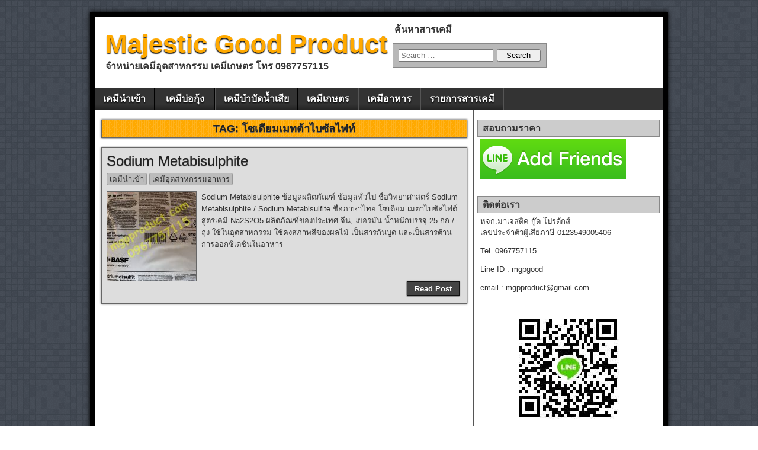

--- FILE ---
content_type: text/html; charset=UTF-8
request_url: https://www.mgpproduct.com/tag/%E0%B9%82%E0%B8%8B%E0%B9%80%E0%B8%94%E0%B8%B5%E0%B8%A2%E0%B8%A1%E0%B9%80%E0%B8%A1%E0%B8%97%E0%B8%95%E0%B9%89%E0%B8%B2%E0%B9%84%E0%B8%9A%E0%B8%8B%E0%B8%B1%E0%B8%A5%E0%B9%84%E0%B8%9F%E0%B8%97%E0%B9%8C/
body_size: 9126
content:
<!DOCTYPE html>
<html lang="en-US">
<head>
<meta charset="UTF-8" />
<title>โซเดียมเมทต้าไบซัลไฟท์ &#8211; Majestic Good Product</title>
<meta name='robots' content='max-image-preview:large' />
<meta name="viewport" content="initial-scale=1.0" />
<link rel="profile" href="http://gmpg.org/xfn/11" />
<link rel="pingback" href="https://www.mgpproduct.com/xmlrpc.php" />
<link rel="alternate" type="application/rss+xml" title="Majestic Good Product &raquo; Feed" href="https://www.mgpproduct.com/feed/" />
<link rel="alternate" type="application/rss+xml" title="Majestic Good Product &raquo; Comments Feed" href="https://www.mgpproduct.com/comments/feed/" />
<link rel="alternate" type="application/rss+xml" title="Majestic Good Product &raquo; โซเดียมเมทต้าไบซัลไฟท์ Tag Feed" href="https://www.mgpproduct.com/tag/%e0%b9%82%e0%b8%8b%e0%b9%80%e0%b8%94%e0%b8%b5%e0%b8%a2%e0%b8%a1%e0%b9%80%e0%b8%a1%e0%b8%97%e0%b8%95%e0%b9%89%e0%b8%b2%e0%b9%84%e0%b8%9a%e0%b8%8b%e0%b8%b1%e0%b8%a5%e0%b9%84%e0%b8%9f%e0%b8%97%e0%b9%8c/feed/" />
<script type="text/javascript">
window._wpemojiSettings = {"baseUrl":"https:\/\/s.w.org\/images\/core\/emoji\/14.0.0\/72x72\/","ext":".png","svgUrl":"https:\/\/s.w.org\/images\/core\/emoji\/14.0.0\/svg\/","svgExt":".svg","source":{"concatemoji":"https:\/\/www.mgpproduct.com\/wp-includes\/js\/wp-emoji-release.min.js?ver=6.2.8"}};
/*! This file is auto-generated */
!function(e,a,t){var n,r,o,i=a.createElement("canvas"),p=i.getContext&&i.getContext("2d");function s(e,t){p.clearRect(0,0,i.width,i.height),p.fillText(e,0,0);e=i.toDataURL();return p.clearRect(0,0,i.width,i.height),p.fillText(t,0,0),e===i.toDataURL()}function c(e){var t=a.createElement("script");t.src=e,t.defer=t.type="text/javascript",a.getElementsByTagName("head")[0].appendChild(t)}for(o=Array("flag","emoji"),t.supports={everything:!0,everythingExceptFlag:!0},r=0;r<o.length;r++)t.supports[o[r]]=function(e){if(p&&p.fillText)switch(p.textBaseline="top",p.font="600 32px Arial",e){case"flag":return s("\ud83c\udff3\ufe0f\u200d\u26a7\ufe0f","\ud83c\udff3\ufe0f\u200b\u26a7\ufe0f")?!1:!s("\ud83c\uddfa\ud83c\uddf3","\ud83c\uddfa\u200b\ud83c\uddf3")&&!s("\ud83c\udff4\udb40\udc67\udb40\udc62\udb40\udc65\udb40\udc6e\udb40\udc67\udb40\udc7f","\ud83c\udff4\u200b\udb40\udc67\u200b\udb40\udc62\u200b\udb40\udc65\u200b\udb40\udc6e\u200b\udb40\udc67\u200b\udb40\udc7f");case"emoji":return!s("\ud83e\udef1\ud83c\udffb\u200d\ud83e\udef2\ud83c\udfff","\ud83e\udef1\ud83c\udffb\u200b\ud83e\udef2\ud83c\udfff")}return!1}(o[r]),t.supports.everything=t.supports.everything&&t.supports[o[r]],"flag"!==o[r]&&(t.supports.everythingExceptFlag=t.supports.everythingExceptFlag&&t.supports[o[r]]);t.supports.everythingExceptFlag=t.supports.everythingExceptFlag&&!t.supports.flag,t.DOMReady=!1,t.readyCallback=function(){t.DOMReady=!0},t.supports.everything||(n=function(){t.readyCallback()},a.addEventListener?(a.addEventListener("DOMContentLoaded",n,!1),e.addEventListener("load",n,!1)):(e.attachEvent("onload",n),a.attachEvent("onreadystatechange",function(){"complete"===a.readyState&&t.readyCallback()})),(e=t.source||{}).concatemoji?c(e.concatemoji):e.wpemoji&&e.twemoji&&(c(e.twemoji),c(e.wpemoji)))}(window,document,window._wpemojiSettings);
</script>
<style type="text/css">
img.wp-smiley,
img.emoji {
	display: inline !important;
	border: none !important;
	box-shadow: none !important;
	height: 1em !important;
	width: 1em !important;
	margin: 0 0.07em !important;
	vertical-align: -0.1em !important;
	background: none !important;
	padding: 0 !important;
}
</style>
	<link rel='stylesheet' id='wp-block-library-css' href='https://www.mgpproduct.com/wp-includes/css/dist/block-library/style.min.css?ver=6.2.8' type='text/css' media='all' />
<link rel='stylesheet' id='classic-theme-styles-css' href='https://www.mgpproduct.com/wp-includes/css/classic-themes.min.css?ver=6.2.8' type='text/css' media='all' />
<style id='global-styles-inline-css' type='text/css'>
body{--wp--preset--color--black: #000000;--wp--preset--color--cyan-bluish-gray: #abb8c3;--wp--preset--color--white: #ffffff;--wp--preset--color--pale-pink: #f78da7;--wp--preset--color--vivid-red: #cf2e2e;--wp--preset--color--luminous-vivid-orange: #ff6900;--wp--preset--color--luminous-vivid-amber: #fcb900;--wp--preset--color--light-green-cyan: #7bdcb5;--wp--preset--color--vivid-green-cyan: #00d084;--wp--preset--color--pale-cyan-blue: #8ed1fc;--wp--preset--color--vivid-cyan-blue: #0693e3;--wp--preset--color--vivid-purple: #9b51e0;--wp--preset--gradient--vivid-cyan-blue-to-vivid-purple: linear-gradient(135deg,rgba(6,147,227,1) 0%,rgb(155,81,224) 100%);--wp--preset--gradient--light-green-cyan-to-vivid-green-cyan: linear-gradient(135deg,rgb(122,220,180) 0%,rgb(0,208,130) 100%);--wp--preset--gradient--luminous-vivid-amber-to-luminous-vivid-orange: linear-gradient(135deg,rgba(252,185,0,1) 0%,rgba(255,105,0,1) 100%);--wp--preset--gradient--luminous-vivid-orange-to-vivid-red: linear-gradient(135deg,rgba(255,105,0,1) 0%,rgb(207,46,46) 100%);--wp--preset--gradient--very-light-gray-to-cyan-bluish-gray: linear-gradient(135deg,rgb(238,238,238) 0%,rgb(169,184,195) 100%);--wp--preset--gradient--cool-to-warm-spectrum: linear-gradient(135deg,rgb(74,234,220) 0%,rgb(151,120,209) 20%,rgb(207,42,186) 40%,rgb(238,44,130) 60%,rgb(251,105,98) 80%,rgb(254,248,76) 100%);--wp--preset--gradient--blush-light-purple: linear-gradient(135deg,rgb(255,206,236) 0%,rgb(152,150,240) 100%);--wp--preset--gradient--blush-bordeaux: linear-gradient(135deg,rgb(254,205,165) 0%,rgb(254,45,45) 50%,rgb(107,0,62) 100%);--wp--preset--gradient--luminous-dusk: linear-gradient(135deg,rgb(255,203,112) 0%,rgb(199,81,192) 50%,rgb(65,88,208) 100%);--wp--preset--gradient--pale-ocean: linear-gradient(135deg,rgb(255,245,203) 0%,rgb(182,227,212) 50%,rgb(51,167,181) 100%);--wp--preset--gradient--electric-grass: linear-gradient(135deg,rgb(202,248,128) 0%,rgb(113,206,126) 100%);--wp--preset--gradient--midnight: linear-gradient(135deg,rgb(2,3,129) 0%,rgb(40,116,252) 100%);--wp--preset--duotone--dark-grayscale: url('#wp-duotone-dark-grayscale');--wp--preset--duotone--grayscale: url('#wp-duotone-grayscale');--wp--preset--duotone--purple-yellow: url('#wp-duotone-purple-yellow');--wp--preset--duotone--blue-red: url('#wp-duotone-blue-red');--wp--preset--duotone--midnight: url('#wp-duotone-midnight');--wp--preset--duotone--magenta-yellow: url('#wp-duotone-magenta-yellow');--wp--preset--duotone--purple-green: url('#wp-duotone-purple-green');--wp--preset--duotone--blue-orange: url('#wp-duotone-blue-orange');--wp--preset--font-size--small: 13px;--wp--preset--font-size--medium: 20px;--wp--preset--font-size--large: 36px;--wp--preset--font-size--x-large: 42px;--wp--preset--spacing--20: 0.44rem;--wp--preset--spacing--30: 0.67rem;--wp--preset--spacing--40: 1rem;--wp--preset--spacing--50: 1.5rem;--wp--preset--spacing--60: 2.25rem;--wp--preset--spacing--70: 3.38rem;--wp--preset--spacing--80: 5.06rem;--wp--preset--shadow--natural: 6px 6px 9px rgba(0, 0, 0, 0.2);--wp--preset--shadow--deep: 12px 12px 50px rgba(0, 0, 0, 0.4);--wp--preset--shadow--sharp: 6px 6px 0px rgba(0, 0, 0, 0.2);--wp--preset--shadow--outlined: 6px 6px 0px -3px rgba(255, 255, 255, 1), 6px 6px rgba(0, 0, 0, 1);--wp--preset--shadow--crisp: 6px 6px 0px rgba(0, 0, 0, 1);}:where(.is-layout-flex){gap: 0.5em;}body .is-layout-flow > .alignleft{float: left;margin-inline-start: 0;margin-inline-end: 2em;}body .is-layout-flow > .alignright{float: right;margin-inline-start: 2em;margin-inline-end: 0;}body .is-layout-flow > .aligncenter{margin-left: auto !important;margin-right: auto !important;}body .is-layout-constrained > .alignleft{float: left;margin-inline-start: 0;margin-inline-end: 2em;}body .is-layout-constrained > .alignright{float: right;margin-inline-start: 2em;margin-inline-end: 0;}body .is-layout-constrained > .aligncenter{margin-left: auto !important;margin-right: auto !important;}body .is-layout-constrained > :where(:not(.alignleft):not(.alignright):not(.alignfull)){max-width: var(--wp--style--global--content-size);margin-left: auto !important;margin-right: auto !important;}body .is-layout-constrained > .alignwide{max-width: var(--wp--style--global--wide-size);}body .is-layout-flex{display: flex;}body .is-layout-flex{flex-wrap: wrap;align-items: center;}body .is-layout-flex > *{margin: 0;}:where(.wp-block-columns.is-layout-flex){gap: 2em;}.has-black-color{color: var(--wp--preset--color--black) !important;}.has-cyan-bluish-gray-color{color: var(--wp--preset--color--cyan-bluish-gray) !important;}.has-white-color{color: var(--wp--preset--color--white) !important;}.has-pale-pink-color{color: var(--wp--preset--color--pale-pink) !important;}.has-vivid-red-color{color: var(--wp--preset--color--vivid-red) !important;}.has-luminous-vivid-orange-color{color: var(--wp--preset--color--luminous-vivid-orange) !important;}.has-luminous-vivid-amber-color{color: var(--wp--preset--color--luminous-vivid-amber) !important;}.has-light-green-cyan-color{color: var(--wp--preset--color--light-green-cyan) !important;}.has-vivid-green-cyan-color{color: var(--wp--preset--color--vivid-green-cyan) !important;}.has-pale-cyan-blue-color{color: var(--wp--preset--color--pale-cyan-blue) !important;}.has-vivid-cyan-blue-color{color: var(--wp--preset--color--vivid-cyan-blue) !important;}.has-vivid-purple-color{color: var(--wp--preset--color--vivid-purple) !important;}.has-black-background-color{background-color: var(--wp--preset--color--black) !important;}.has-cyan-bluish-gray-background-color{background-color: var(--wp--preset--color--cyan-bluish-gray) !important;}.has-white-background-color{background-color: var(--wp--preset--color--white) !important;}.has-pale-pink-background-color{background-color: var(--wp--preset--color--pale-pink) !important;}.has-vivid-red-background-color{background-color: var(--wp--preset--color--vivid-red) !important;}.has-luminous-vivid-orange-background-color{background-color: var(--wp--preset--color--luminous-vivid-orange) !important;}.has-luminous-vivid-amber-background-color{background-color: var(--wp--preset--color--luminous-vivid-amber) !important;}.has-light-green-cyan-background-color{background-color: var(--wp--preset--color--light-green-cyan) !important;}.has-vivid-green-cyan-background-color{background-color: var(--wp--preset--color--vivid-green-cyan) !important;}.has-pale-cyan-blue-background-color{background-color: var(--wp--preset--color--pale-cyan-blue) !important;}.has-vivid-cyan-blue-background-color{background-color: var(--wp--preset--color--vivid-cyan-blue) !important;}.has-vivid-purple-background-color{background-color: var(--wp--preset--color--vivid-purple) !important;}.has-black-border-color{border-color: var(--wp--preset--color--black) !important;}.has-cyan-bluish-gray-border-color{border-color: var(--wp--preset--color--cyan-bluish-gray) !important;}.has-white-border-color{border-color: var(--wp--preset--color--white) !important;}.has-pale-pink-border-color{border-color: var(--wp--preset--color--pale-pink) !important;}.has-vivid-red-border-color{border-color: var(--wp--preset--color--vivid-red) !important;}.has-luminous-vivid-orange-border-color{border-color: var(--wp--preset--color--luminous-vivid-orange) !important;}.has-luminous-vivid-amber-border-color{border-color: var(--wp--preset--color--luminous-vivid-amber) !important;}.has-light-green-cyan-border-color{border-color: var(--wp--preset--color--light-green-cyan) !important;}.has-vivid-green-cyan-border-color{border-color: var(--wp--preset--color--vivid-green-cyan) !important;}.has-pale-cyan-blue-border-color{border-color: var(--wp--preset--color--pale-cyan-blue) !important;}.has-vivid-cyan-blue-border-color{border-color: var(--wp--preset--color--vivid-cyan-blue) !important;}.has-vivid-purple-border-color{border-color: var(--wp--preset--color--vivid-purple) !important;}.has-vivid-cyan-blue-to-vivid-purple-gradient-background{background: var(--wp--preset--gradient--vivid-cyan-blue-to-vivid-purple) !important;}.has-light-green-cyan-to-vivid-green-cyan-gradient-background{background: var(--wp--preset--gradient--light-green-cyan-to-vivid-green-cyan) !important;}.has-luminous-vivid-amber-to-luminous-vivid-orange-gradient-background{background: var(--wp--preset--gradient--luminous-vivid-amber-to-luminous-vivid-orange) !important;}.has-luminous-vivid-orange-to-vivid-red-gradient-background{background: var(--wp--preset--gradient--luminous-vivid-orange-to-vivid-red) !important;}.has-very-light-gray-to-cyan-bluish-gray-gradient-background{background: var(--wp--preset--gradient--very-light-gray-to-cyan-bluish-gray) !important;}.has-cool-to-warm-spectrum-gradient-background{background: var(--wp--preset--gradient--cool-to-warm-spectrum) !important;}.has-blush-light-purple-gradient-background{background: var(--wp--preset--gradient--blush-light-purple) !important;}.has-blush-bordeaux-gradient-background{background: var(--wp--preset--gradient--blush-bordeaux) !important;}.has-luminous-dusk-gradient-background{background: var(--wp--preset--gradient--luminous-dusk) !important;}.has-pale-ocean-gradient-background{background: var(--wp--preset--gradient--pale-ocean) !important;}.has-electric-grass-gradient-background{background: var(--wp--preset--gradient--electric-grass) !important;}.has-midnight-gradient-background{background: var(--wp--preset--gradient--midnight) !important;}.has-small-font-size{font-size: var(--wp--preset--font-size--small) !important;}.has-medium-font-size{font-size: var(--wp--preset--font-size--medium) !important;}.has-large-font-size{font-size: var(--wp--preset--font-size--large) !important;}.has-x-large-font-size{font-size: var(--wp--preset--font-size--x-large) !important;}
.wp-block-navigation a:where(:not(.wp-element-button)){color: inherit;}
:where(.wp-block-columns.is-layout-flex){gap: 2em;}
.wp-block-pullquote{font-size: 1.5em;line-height: 1.6;}
</style>
<link rel='stylesheet' id='asteroid-main-css' href='https://www.mgpproduct.com/wp-content/themes/asteroid/style.css?ver=1.2.9' type='text/css' media='all' />
<link rel='stylesheet' id='asteroid-responsive-css' href='https://www.mgpproduct.com/wp-content/themes/asteroid/responsive.css?ver=1.2.9' type='text/css' media='all' />
<script type='text/javascript' src='https://www.mgpproduct.com/wp-includes/js/jquery/jquery.min.js?ver=3.6.4' id='jquery-core-js'></script>
<script type='text/javascript' src='https://www.mgpproduct.com/wp-includes/js/jquery/jquery-migrate.min.js?ver=3.4.0' id='jquery-migrate-js'></script>
<link rel="https://api.w.org/" href="https://www.mgpproduct.com/wp-json/" /><link rel="alternate" type="application/json" href="https://www.mgpproduct.com/wp-json/wp/v2/tags/196" /><link rel="EditURI" type="application/rsd+xml" title="RSD" href="https://www.mgpproduct.com/xmlrpc.php?rsd" />
<link rel="wlwmanifest" type="application/wlwmanifest+xml" href="https://www.mgpproduct.com/wp-includes/wlwmanifest.xml" />
<meta name="generator" content="WordPress 6.2.8" />
<!-- Asteroid Head -->
<meta property="Asteroid Theme" content="1.2.9" />

<!-- Asteroid Head End -->

<style type="text/css" media="screen">
	#container {width: 976px;}
	#header {
		min-height: 120px;
		background-color: #FFFFFF;
	}
	#content {
		width: 640px;
		max-width: 640px;
		background-color: #FFFFFF;
	}
	#sidebar {
		width: 320px;
		max-width: 320px;
		background-color: #FFFFFF;
	}
</style>

<style type="text/css" id="custom-background-css">
body.custom-background { background-image: url("https://www.mgpproduct.com/wp-content/themes/asteroid/images/bg-grey.png"); background-position: left top; background-size: auto; background-repeat: repeat; background-attachment: scroll; }
</style>
	<link rel="icon" href="https://www.mgpproduct.com/wp-content/uploads/2018/08/cropped-lab-scientist-icon-32x32.png" sizes="32x32" />
<link rel="icon" href="https://www.mgpproduct.com/wp-content/uploads/2018/08/cropped-lab-scientist-icon-192x192.png" sizes="192x192" />
<link rel="apple-touch-icon" href="https://www.mgpproduct.com/wp-content/uploads/2018/08/cropped-lab-scientist-icon-180x180.png" />
<meta name="msapplication-TileImage" content="https://www.mgpproduct.com/wp-content/uploads/2018/08/cropped-lab-scientist-icon-270x270.png" />
		<style type="text/css" id="wp-custom-css">
			.comment-metadata {
display:none
}
.widget_tag_cloud{
display:none
}
#theme-link{
	display:none
}		</style>
		</head>

<body class="archive tag tag-196 custom-background">

	<svg xmlns="http://www.w3.org/2000/svg" viewBox="0 0 0 0" width="0" height="0" focusable="false" role="none" style="visibility: hidden; position: absolute; left: -9999px; overflow: hidden;" ><defs><filter id="wp-duotone-dark-grayscale"><feColorMatrix color-interpolation-filters="sRGB" type="matrix" values=" .299 .587 .114 0 0 .299 .587 .114 0 0 .299 .587 .114 0 0 .299 .587 .114 0 0 " /><feComponentTransfer color-interpolation-filters="sRGB" ><feFuncR type="table" tableValues="0 0.49803921568627" /><feFuncG type="table" tableValues="0 0.49803921568627" /><feFuncB type="table" tableValues="0 0.49803921568627" /><feFuncA type="table" tableValues="1 1" /></feComponentTransfer><feComposite in2="SourceGraphic" operator="in" /></filter></defs></svg><svg xmlns="http://www.w3.org/2000/svg" viewBox="0 0 0 0" width="0" height="0" focusable="false" role="none" style="visibility: hidden; position: absolute; left: -9999px; overflow: hidden;" ><defs><filter id="wp-duotone-grayscale"><feColorMatrix color-interpolation-filters="sRGB" type="matrix" values=" .299 .587 .114 0 0 .299 .587 .114 0 0 .299 .587 .114 0 0 .299 .587 .114 0 0 " /><feComponentTransfer color-interpolation-filters="sRGB" ><feFuncR type="table" tableValues="0 1" /><feFuncG type="table" tableValues="0 1" /><feFuncB type="table" tableValues="0 1" /><feFuncA type="table" tableValues="1 1" /></feComponentTransfer><feComposite in2="SourceGraphic" operator="in" /></filter></defs></svg><svg xmlns="http://www.w3.org/2000/svg" viewBox="0 0 0 0" width="0" height="0" focusable="false" role="none" style="visibility: hidden; position: absolute; left: -9999px; overflow: hidden;" ><defs><filter id="wp-duotone-purple-yellow"><feColorMatrix color-interpolation-filters="sRGB" type="matrix" values=" .299 .587 .114 0 0 .299 .587 .114 0 0 .299 .587 .114 0 0 .299 .587 .114 0 0 " /><feComponentTransfer color-interpolation-filters="sRGB" ><feFuncR type="table" tableValues="0.54901960784314 0.98823529411765" /><feFuncG type="table" tableValues="0 1" /><feFuncB type="table" tableValues="0.71764705882353 0.25490196078431" /><feFuncA type="table" tableValues="1 1" /></feComponentTransfer><feComposite in2="SourceGraphic" operator="in" /></filter></defs></svg><svg xmlns="http://www.w3.org/2000/svg" viewBox="0 0 0 0" width="0" height="0" focusable="false" role="none" style="visibility: hidden; position: absolute; left: -9999px; overflow: hidden;" ><defs><filter id="wp-duotone-blue-red"><feColorMatrix color-interpolation-filters="sRGB" type="matrix" values=" .299 .587 .114 0 0 .299 .587 .114 0 0 .299 .587 .114 0 0 .299 .587 .114 0 0 " /><feComponentTransfer color-interpolation-filters="sRGB" ><feFuncR type="table" tableValues="0 1" /><feFuncG type="table" tableValues="0 0.27843137254902" /><feFuncB type="table" tableValues="0.5921568627451 0.27843137254902" /><feFuncA type="table" tableValues="1 1" /></feComponentTransfer><feComposite in2="SourceGraphic" operator="in" /></filter></defs></svg><svg xmlns="http://www.w3.org/2000/svg" viewBox="0 0 0 0" width="0" height="0" focusable="false" role="none" style="visibility: hidden; position: absolute; left: -9999px; overflow: hidden;" ><defs><filter id="wp-duotone-midnight"><feColorMatrix color-interpolation-filters="sRGB" type="matrix" values=" .299 .587 .114 0 0 .299 .587 .114 0 0 .299 .587 .114 0 0 .299 .587 .114 0 0 " /><feComponentTransfer color-interpolation-filters="sRGB" ><feFuncR type="table" tableValues="0 0" /><feFuncG type="table" tableValues="0 0.64705882352941" /><feFuncB type="table" tableValues="0 1" /><feFuncA type="table" tableValues="1 1" /></feComponentTransfer><feComposite in2="SourceGraphic" operator="in" /></filter></defs></svg><svg xmlns="http://www.w3.org/2000/svg" viewBox="0 0 0 0" width="0" height="0" focusable="false" role="none" style="visibility: hidden; position: absolute; left: -9999px; overflow: hidden;" ><defs><filter id="wp-duotone-magenta-yellow"><feColorMatrix color-interpolation-filters="sRGB" type="matrix" values=" .299 .587 .114 0 0 .299 .587 .114 0 0 .299 .587 .114 0 0 .299 .587 .114 0 0 " /><feComponentTransfer color-interpolation-filters="sRGB" ><feFuncR type="table" tableValues="0.78039215686275 1" /><feFuncG type="table" tableValues="0 0.94901960784314" /><feFuncB type="table" tableValues="0.35294117647059 0.47058823529412" /><feFuncA type="table" tableValues="1 1" /></feComponentTransfer><feComposite in2="SourceGraphic" operator="in" /></filter></defs></svg><svg xmlns="http://www.w3.org/2000/svg" viewBox="0 0 0 0" width="0" height="0" focusable="false" role="none" style="visibility: hidden; position: absolute; left: -9999px; overflow: hidden;" ><defs><filter id="wp-duotone-purple-green"><feColorMatrix color-interpolation-filters="sRGB" type="matrix" values=" .299 .587 .114 0 0 .299 .587 .114 0 0 .299 .587 .114 0 0 .299 .587 .114 0 0 " /><feComponentTransfer color-interpolation-filters="sRGB" ><feFuncR type="table" tableValues="0.65098039215686 0.40392156862745" /><feFuncG type="table" tableValues="0 1" /><feFuncB type="table" tableValues="0.44705882352941 0.4" /><feFuncA type="table" tableValues="1 1" /></feComponentTransfer><feComposite in2="SourceGraphic" operator="in" /></filter></defs></svg><svg xmlns="http://www.w3.org/2000/svg" viewBox="0 0 0 0" width="0" height="0" focusable="false" role="none" style="visibility: hidden; position: absolute; left: -9999px; overflow: hidden;" ><defs><filter id="wp-duotone-blue-orange"><feColorMatrix color-interpolation-filters="sRGB" type="matrix" values=" .299 .587 .114 0 0 .299 .587 .114 0 0 .299 .587 .114 0 0 .299 .587 .114 0 0 " /><feComponentTransfer color-interpolation-filters="sRGB" ><feFuncR type="table" tableValues="0.098039215686275 1" /><feFuncG type="table" tableValues="0 0.66274509803922" /><feFuncB type="table" tableValues="0.84705882352941 0.41960784313725" /><feFuncA type="table" tableValues="1 1" /></feComponentTransfer><feComposite in2="SourceGraphic" operator="in" /></filter></defs></svg>
	
	
<div id="container" class="cf" itemscope itemtype="http://schema.org/WebPage">

	
	<div id="header" class="cf" itemscope itemtype="http://schema.org/WPHeader" role="banner">

		
		<div id="header-info-wrap" class="cf">

			
				<div id="header-text" class="cf">
										<h1 id="site-title"><a href="https://www.mgpproduct.com/">Majestic Good Product</a></h1>					<span id="site-description">จำหน่ายเคมีอุตสาหกรรม เคมีเกษตร โทร 0967757115</span>
				</div>

			
		</div>

		
			<aside id="widgets-wrap-header" class="cf">
				<section id="search-4" class="widget-header asteroid-widget widget_search"><h2 class="widget-title">ค้นหาสารเคมี</h2><form role="search" method="get" class="search-form" action="https://www.mgpproduct.com/">
				<label>
					<span class="screen-reader-text">Search for:</span>
					<input type="search" class="search-field" placeholder="Search &hellip;" value="" name="s" />
				</label>
				<input type="submit" class="search-submit" value="Search" />
			</form></section>			</aside>

		
		
	</div>

	
	<nav id="nav" class="cf drop" itemscope itemtype="http://schema.org/SiteNavigationElement" role="navigation">
		
					<button class="drop-toggle">&#9776;</button>
		
		<ul id="menu-main" class="menu"><li id="menu-item-154" class="menu-item menu-item-type-taxonomy menu-item-object-category menu-item-154"><a href="https://www.mgpproduct.com/category/%e0%b9%80%e0%b8%84%e0%b8%a1%e0%b8%b5%e0%b8%99%e0%b8%b3%e0%b9%80%e0%b8%82%e0%b9%89%e0%b8%b2/">เคมีนำเข้า</a></li>
<li id="menu-item-155" class="menu-item menu-item-type-taxonomy menu-item-object-category menu-item-155"><a href="https://www.mgpproduct.com/category/%e0%b9%80%e0%b8%84%e0%b8%a1%e0%b8%b5%e0%b8%9a%e0%b9%88%e0%b8%ad%e0%b8%81%e0%b8%b8%e0%b9%89%e0%b8%87/">เคมีบ่อกุ้ง</a></li>
<li id="menu-item-156" class="menu-item menu-item-type-taxonomy menu-item-object-category menu-item-156"><a href="https://www.mgpproduct.com/category/%e0%b9%80%e0%b8%84%e0%b8%a1%e0%b8%b5%e0%b8%9a%e0%b8%b3%e0%b8%9a%e0%b8%b1%e0%b8%94%e0%b8%99%e0%b9%89%e0%b8%b3%e0%b9%80%e0%b8%aa%e0%b8%b5%e0%b8%a2/">เคมีบำบัดน้ำเสีย</a></li>
<li id="menu-item-157" class="menu-item menu-item-type-taxonomy menu-item-object-category menu-item-157"><a href="https://www.mgpproduct.com/category/%e0%b9%80%e0%b8%84%e0%b8%a1%e0%b8%b5%e0%b9%80%e0%b8%81%e0%b8%a9%e0%b8%95%e0%b8%a3/">เคมีเกษตร</a></li>
<li id="menu-item-753" class="menu-item menu-item-type-taxonomy menu-item-object-category menu-item-753"><a href="https://www.mgpproduct.com/category/foodgrade/">เคมีอาหาร</a></li>
<li id="menu-item-337" class="menu-item menu-item-type-post_type menu-item-object-page menu-item-337"><a href="https://www.mgpproduct.com/productlist/">รายการสารเคมี</a></li>
</ul>
			</nav>

	
<div id="main" class="cf">

	
<div id="content" class="cf"  role="main">
	
	<!-- Widgets: Before Content -->
	
			<div class="archive-info">
			<h4 class="archive-title">Tag: <span>โซเดียมเมทต้าไบซัลไฟท์</span></h4>		</div>
	
	<!-- Start the Loop -->
	
								<article id="post-515" class="blog-view post-515 post type-post status-publish format-standard has-post-thumbnail hentry category-2 category-194 tag-na2s2o5 tag-sodium-metabisulfite tag-sodium-metabisulphite tag-190 tag-191 tag-189 tag-186 tag-195 tag-187 tag-193 tag-192 tag-196">

<div class="entry-header">
	<h2 class="entry-title" itemprop="headline" ><a href="https://www.mgpproduct.com/sodium-metasulphite/">Sodium Metabisulphite</a></h2>
</div>


<div class="entry-meta-top cf">
	
	<span class="entry-categories"><a href="https://www.mgpproduct.com/category/%e0%b9%80%e0%b8%84%e0%b8%a1%e0%b8%b5%e0%b8%99%e0%b8%b3%e0%b9%80%e0%b8%82%e0%b9%89%e0%b8%b2/" rel="category tag">เคมีนำเข้า</a> <a href="https://www.mgpproduct.com/category/%e0%b9%80%e0%b8%84%e0%b8%a1%e0%b8%b5%e0%b8%ad%e0%b8%b8%e0%b8%95%e0%b8%aa%e0%b8%b2%e0%b8%ab%e0%b8%81%e0%b8%a3%e0%b8%a3%e0%b8%a1%e0%b8%ad%e0%b8%b2%e0%b8%ab%e0%b8%b2%e0%b8%a3/" rel="category tag">เคมีอุตสาหกรรมอาหาร</a></span>
</div>

<div class="entry-content cf" itemprop="text" >

	
									<a class="entry-thumbnail" href="https://www.mgpproduct.com/sodium-metasulphite/">
					<img width="150" height="150" src="https://www.mgpproduct.com/wp-content/uploads/2019/12/Sodium-Metabisulphite-เยอรมัน-150x150.jpg" class="attachment-thumbnail size-thumbnail wp-post-image" alt="รูปถุง Sodium Metabisulphite-เยอรมัน" decoding="async" />				</a>
					
		<div class="entry-excerpt"><p>Sodium Metabisulphite ข้อมูลผลิตภัณฑ์ ข้อมูลทั่วไป ชื่อวิทยาศาสตร์ Sodium Metabisulphite / Sodium Metabisulfite ชื่อภาษาไทย โซเดียม เมตาไบซัลไฟต์ สูตรเคมี Na2S2O5 ผลิตภัณฑ์ของประเทศ จีน, เยอรมัน น้ำหนักบรรจุ 25 กก./ถุง ใช้ในอุตสาหกรรม ใช้คงสภาพสีของผลไม้ เป็นสารกันบูด และเป็นสารต้านการออกซิเดชันในอาหาร</p>
</div>

	
	
</div>

<footer class="entry-footer cf">
			<a href="https://www.mgpproduct.com/sodium-metasulphite/" class="continue-reading cf">
						Read Post		</a>

		<!-- Widgets: Below Excerpts -->
		
	
	</footer>

</article>			
	
	
	<!-- Bottom Post Navigation -->
	
		<div id="bottom-navi" class="cf">
							<div class="link-prev"></div>
				<div class="link-next"></div>
					</div>

	</div>

<div id="sidebar" class="cf" itemscope itemtype="http://schema.org/WPSideBar" role="complementary">
		<aside id="widgets-wrap-sidebar">

					<section id="media_image-2" class="widget-sidebar asteroid-widget widget_media_image"><h2 class="widget-title">สอบถามราคา</h2><a href="https://line.me/ti/p/TEIhk1n8Sk"><img width="246" height="67" src="https://www.mgpproduct.com/wp-content/uploads/2021/01/lineaddfriend.png" class="image wp-image-746  attachment-full size-full" alt="" decoding="async" loading="lazy" style="max-width: 100%; height: auto;" /></a></section><section id="text-2" class="widget-sidebar asteroid-widget widget_text"><h2 class="widget-title">ติดต่อเรา</h2>			<div class="textwidget"><p>หจก.มาเจสติค กู๊ด โปรดักส์<br />
เลขประจำตัวผู้เสียภาษี 0123549005406</p>
<p>Tel. 0967757115</p>
<p>Line ID : mgpgood</p>
<p>email : mgpproduct@gmail.com</p>
<p><a href="http://www.mgpproduct.com/line%e0%b9%80%e0%b8%84%e0%b8%a1%e0%b8%b5/" rel="attachment wp-att-182"><img decoding="async" loading="lazy" class="size-full wp-image-182 aligncenter" src="http://www.mgpproduct.com/wp-content/uploads/2018/08/lineเคมี.jpg" alt="line mgpgood" width="230" height="230" srcset="https://www.mgpproduct.com/wp-content/uploads/2018/08/lineเคมี.jpg 230w, https://www.mgpproduct.com/wp-content/uploads/2018/08/lineเคมี-150x150.jpg 150w" sizes="(max-width: 230px) 100vw, 230px" /></a></p>
</div>
		</section>
		<section id="recent-posts-2" class="widget-sidebar asteroid-widget widget_recent_entries">
		<h2 class="widget-title">เคมีแนะนำ</h2>
		<ul>
											<li>
					<a href="https://www.mgpproduct.com/phosphoric-acid-85-food-grade/">Phosphoric Acid 85% (Food Grade)</a>
									</li>
											<li>
					<a href="https://www.mgpproduct.com/soda-ash-light-%e0%b9%80%e0%b8%a2%e0%b8%ad%e0%b8%a3%e0%b8%a1%e0%b8%b1%e0%b8%99%e0%b8%99%e0%b8%b5/">Soda Ash Light (เยอรมันนี)</a>
									</li>
											<li>
					<a href="https://www.mgpproduct.com/activated-carbon/">Activated Carbon</a>
									</li>
											<li>
					<a href="https://www.mgpproduct.com/calcium-nitrate-%e0%b8%88%e0%b8%b5%e0%b8%99/">Calcium Nitrate (จีน)</a>
									</li>
											<li>
					<a href="https://www.mgpproduct.com/edta-4na-basf-food-grade/">EDTA 4Na Basf (food grade)</a>
									</li>
					</ul>

		</section><section id="categories-2" class="widget-sidebar asteroid-widget widget_categories"><h2 class="widget-title">ประเภทสินค้า</h2>
			<ul>
					<li class="cat-item cat-item-2"><a href="https://www.mgpproduct.com/category/%e0%b9%80%e0%b8%84%e0%b8%a1%e0%b8%b5%e0%b8%99%e0%b8%b3%e0%b9%80%e0%b8%82%e0%b9%89%e0%b8%b2/">เคมีนำเข้า</a>
</li>
	<li class="cat-item cat-item-7"><a href="https://www.mgpproduct.com/category/%e0%b9%80%e0%b8%84%e0%b8%a1%e0%b8%b5%e0%b8%9a%e0%b9%88%e0%b8%ad%e0%b8%81%e0%b8%b8%e0%b9%89%e0%b8%87/">เคมีบ่อกุ้ง</a>
</li>
	<li class="cat-item cat-item-23"><a href="https://www.mgpproduct.com/category/%e0%b9%80%e0%b8%84%e0%b8%a1%e0%b8%b5%e0%b8%9a%e0%b8%b3%e0%b8%9a%e0%b8%b1%e0%b8%94%e0%b8%99%e0%b9%89%e0%b8%b3%e0%b9%80%e0%b8%aa%e0%b8%b5%e0%b8%a2/">เคมีบำบัดน้ำเสีย</a>
</li>
	<li class="cat-item cat-item-284"><a href="https://www.mgpproduct.com/category/foodgrade/">เคมีอาหาร</a>
</li>
	<li class="cat-item cat-item-194"><a href="https://www.mgpproduct.com/category/%e0%b9%80%e0%b8%84%e0%b8%a1%e0%b8%b5%e0%b8%ad%e0%b8%b8%e0%b8%95%e0%b8%aa%e0%b8%b2%e0%b8%ab%e0%b8%81%e0%b8%a3%e0%b8%a3%e0%b8%a1%e0%b8%ad%e0%b8%b2%e0%b8%ab%e0%b8%b2%e0%b8%a3/">เคมีอุตสาหกรรมอาหาร</a>
</li>
	<li class="cat-item cat-item-21"><a href="https://www.mgpproduct.com/category/%e0%b9%80%e0%b8%84%e0%b8%a1%e0%b8%b5%e0%b9%80%e0%b8%81%e0%b8%a9%e0%b8%95%e0%b8%a3/">เคมีเกษตร</a>
</li>
	<li class="cat-item cat-item-69"><a href="https://www.mgpproduct.com/category/%e0%b9%80%e0%b8%84%e0%b8%a1%e0%b8%b5%e0%b9%83%e0%b8%99%e0%b8%9b%e0%b8%a3%e0%b8%b0%e0%b9%80%e0%b8%97%e0%b8%a8/">เคมีในประเทศ</a>
</li>
			</ul>

			</section><section id="tag_cloud-2" class="widget-sidebar asteroid-widget widget_tag_cloud"><h2 class="widget-title">เคมีราคาถูก</h2><div class="tagcloud"><a href="https://www.mgpproduct.com/tag/baking-soda/" class="tag-cloud-link tag-link-223 tag-link-position-1" style="font-size: 8pt;" aria-label="baking soda (2 items)">baking soda<span class="tag-link-count"> (2)</span></a>
<a href="https://www.mgpproduct.com/tag/sodium-acetate-trihydrate/" class="tag-cloud-link tag-link-176 tag-link-position-2" style="font-size: 8pt;" aria-label="Sodium Acetate Trihydrate (2 items)">Sodium Acetate Trihydrate<span class="tag-link-count"> (2)</span></a>
<a href="https://www.mgpproduct.com/tag/sodium-bicarbonate/" class="tag-cloud-link tag-link-105 tag-link-position-3" style="font-size: 8pt;" aria-label="Sodium Bicarbonate (2 items)">Sodium Bicarbonate<span class="tag-link-count"> (2)</span></a>
<a href="https://www.mgpproduct.com/tag/sodium-carbonate-peroxide/" class="tag-cloud-link tag-link-199 tag-link-position-4" style="font-size: 8pt;" aria-label="Sodium Carbonate Peroxide (2 items)">Sodium Carbonate Peroxide<span class="tag-link-count"> (2)</span></a>
<a href="https://www.mgpproduct.com/tag/sodium-carbonate-peroxyhydrate/" class="tag-cloud-link tag-link-198 tag-link-position-5" style="font-size: 8pt;" aria-label="Sodium Carbonate Peroxyhydrate (2 items)">Sodium Carbonate Peroxyhydrate<span class="tag-link-count"> (2)</span></a>
<a href="https://www.mgpproduct.com/tag/sodium-percarbonate/" class="tag-cloud-link tag-link-41 tag-link-position-6" style="font-size: 8pt;" aria-label="Sodium Percarbonate (2 items)">Sodium Percarbonate<span class="tag-link-count"> (2)</span></a>
<a href="https://www.mgpproduct.com/tag/tacc90/" class="tag-cloud-link tag-link-262 tag-link-position-7" style="font-size: 8pt;" aria-label="TACC90 (2 items)">TACC90<span class="tag-link-count"> (2)</span></a>
<a href="https://www.mgpproduct.com/tag/tacc-90/" class="tag-cloud-link tag-link-259 tag-link-position-8" style="font-size: 8pt;" aria-label="TACC 90% (2 items)">TACC 90%<span class="tag-link-count"> (2)</span></a>
<a href="https://www.mgpproduct.com/tag/%e0%b8%81%e0%b8%a3%e0%b8%94%e0%b8%aa%e0%b9%80%e0%b8%95%e0%b8%b5%e0%b8%a2%e0%b8%a3%e0%b8%b4%e0%b8%81/" class="tag-cloud-link tag-link-371 tag-link-position-9" style="font-size: 8pt;" aria-label="กรดสเตียริก (2 items)">กรดสเตียริก<span class="tag-link-count"> (2)</span></a>
<a href="https://www.mgpproduct.com/tag/%e0%b8%81%e0%b8%b2%e0%b8%a3%e0%b8%9a%e0%b9%88%e0%b8%a1%e0%b8%ab%e0%b8%a1%e0%b8%b1%e0%b8%81/" class="tag-cloud-link tag-link-98 tag-link-position-10" style="font-size: 8pt;" aria-label="การบ่มหมัก (2 items)">การบ่มหมัก<span class="tag-link-count"> (2)</span></a>
<a href="https://www.mgpproduct.com/tag/%e0%b8%81%e0%b8%b2%e0%b8%a3%e0%b9%83%e0%b8%8a%e0%b9%89%e0%b8%84%e0%b8%a5%e0%b8%ad%e0%b8%a3%e0%b8%b5%e0%b8%99%e0%b8%9c%e0%b8%87-90/" class="tag-cloud-link tag-link-219 tag-link-position-11" style="font-size: 8pt;" aria-label="การใช้คลอรีนผง 90 (2 items)">การใช้คลอรีนผง 90<span class="tag-link-count"> (2)</span></a>
<a href="https://www.mgpproduct.com/tag/%e0%b8%84%e0%b8%a5%e0%b8%ad%e0%b8%a3%e0%b8%b5%e0%b8%99-90-%e0%b8%a3%e0%b8%b2%e0%b8%84%e0%b8%b2/" class="tag-cloud-link tag-link-213 tag-link-position-12" style="font-size: 8pt;" aria-label="คลอรีน 90 ราคา (2 items)">คลอรีน 90 ราคา<span class="tag-link-count"> (2)</span></a>
<a href="https://www.mgpproduct.com/tag/%e0%b8%84%e0%b8%a5%e0%b8%ad%e0%b8%a3%e0%b8%b5%e0%b8%99-90-%e0%b9%80%e0%b8%9b%e0%b8%ad%e0%b8%a3%e0%b9%8c%e0%b9%80%e0%b8%8b%e0%b9%87%e0%b8%99%e0%b8%95%e0%b9%8c/" class="tag-cloud-link tag-link-214 tag-link-position-13" style="font-size: 8pt;" aria-label="คลอรีน 90 เปอร์เซ็นต์ (2 items)">คลอรีน 90 เปอร์เซ็นต์<span class="tag-link-count"> (2)</span></a>
<a href="https://www.mgpproduct.com/tag/%e0%b8%8a%e0%b8%b7%e0%b9%88%e0%b8%ad%e0%b8%a7%e0%b8%b4%e0%b8%97%e0%b8%a2%e0%b8%b2%e0%b8%a8%e0%b8%b2%e0%b8%aa%e0%b8%95%e0%b8%a3%e0%b9%8c-potassium-permanganate/" class="tag-cloud-link tag-link-160 tag-link-position-14" style="font-size: 8pt;" aria-label="ชื่อวิทยาศาสตร์ Potassium Permanganate (2 items)">ชื่อวิทยาศาสตร์ Potassium Permanganate<span class="tag-link-count"> (2)</span></a>
<a href="https://www.mgpproduct.com/tag/%e0%b8%94%e0%b9%88%e0%b8%b2%e0%b8%87%e0%b8%97%e0%b8%b1%e0%b8%9a%e0%b8%97%e0%b8%b4%e0%b8%a1/" class="tag-cloud-link tag-link-159 tag-link-position-15" style="font-size: 8pt;" aria-label="ด่างทับทิม (2 items)">ด่างทับทิม<span class="tag-link-count"> (2)</span></a>
<a href="https://www.mgpproduct.com/tag/%e0%b8%94%e0%b9%88%e0%b8%b2%e0%b8%87%e0%b8%97%e0%b8%b1%e0%b8%9a%e0%b8%97%e0%b8%b4%e0%b8%a1%e0%b8%88%e0%b8%b5%e0%b8%99/" class="tag-cloud-link tag-link-168 tag-link-position-16" style="font-size: 8pt;" aria-label="ด่างทับทิมจีน (2 items)">ด่างทับทิมจีน<span class="tag-link-count"> (2)</span></a>
<a href="https://www.mgpproduct.com/tag/%e0%b8%94%e0%b9%88%e0%b8%b2%e0%b8%87%e0%b8%97%e0%b8%b1%e0%b8%9a%e0%b8%97%e0%b8%b4%e0%b8%a1%e0%b8%ad%e0%b8%b4%e0%b8%99%e0%b9%80%e0%b8%94%e0%b8%b5%e0%b8%a2/" class="tag-cloud-link tag-link-169 tag-link-position-17" style="font-size: 8pt;" aria-label="ด่างทับทิมอินเดีย (2 items)">ด่างทับทิมอินเดีย<span class="tag-link-count"> (2)</span></a>
<a href="https://www.mgpproduct.com/tag/%e0%b8%99%e0%b9%89%e0%b8%b3%e0%b8%a2%e0%b8%b2%e0%b8%97%e0%b8%b3%e0%b8%84%e0%b8%a7%e0%b8%b2%e0%b8%a1%e0%b8%aa%e0%b8%b0%e0%b8%ad%e0%b8%b2%e0%b8%94/" class="tag-cloud-link tag-link-95 tag-link-position-18" style="font-size: 8pt;" aria-label="น้ำยาทำความสะอาด (2 items)">น้ำยาทำความสะอาด<span class="tag-link-count"> (2)</span></a>
<a href="https://www.mgpproduct.com/tag/%e0%b8%9a%e0%b8%ad%e0%b9%81%e0%b8%a3%e0%b9%87%e0%b8%81-%e0%b8%95%e0%b8%b8%e0%b8%a3%e0%b8%81%e0%b8%b5/" class="tag-cloud-link tag-link-125 tag-link-position-19" style="font-size: 8pt;" aria-label="บอแร็ก ตุรกี (2 items)">บอแร็ก ตุรกี<span class="tag-link-count"> (2)</span></a>
<a href="https://www.mgpproduct.com/tag/%e0%b8%a2%e0%b8%b2%e0%b8%87/" class="tag-cloud-link tag-link-96 tag-link-position-20" style="font-size: 8pt;" aria-label="ยาง (2 items)">ยาง<span class="tag-link-count"> (2)</span></a>
<a href="https://www.mgpproduct.com/tag/%e0%b9%80%e0%b8%81%e0%b8%a9%e0%b8%95%e0%b8%a3/" class="tag-cloud-link tag-link-97 tag-link-position-21" style="font-size: 8pt;" aria-label="เกษตร (2 items)">เกษตร<span class="tag-link-count"> (2)</span></a>
<a href="https://www.mgpproduct.com/tag/%e0%b9%80%e0%b8%84%e0%b8%a1%e0%b8%b5%e0%b8%81%e0%b8%a3%e0%b8%b0%e0%b8%94%e0%b8%b2%e0%b8%a9/" class="tag-cloud-link tag-link-37 tag-link-position-22" style="font-size: 22pt;" aria-label="เคมีกระดาษ (6 items)">เคมีกระดาษ<span class="tag-link-count"> (6)</span></a>
<a href="https://www.mgpproduct.com/tag/%e0%b9%80%e0%b8%84%e0%b8%a1%e0%b8%b5%e0%b8%9a%e0%b8%b3%e0%b8%9a%e0%b8%b1%e0%b8%94%e0%b8%99%e0%b9%89%e0%b8%b3%e0%b9%80%e0%b8%aa%e0%b8%b5%e0%b8%a2/" class="tag-cloud-link tag-link-25 tag-link-position-23" style="font-size: 12.540540540541pt;" aria-label="เคมีบำบัดน้ำเสีย (3 items)">เคมีบำบัดน้ำเสีย<span class="tag-link-count"> (3)</span></a>
<a href="https://www.mgpproduct.com/tag/%e0%b9%80%e0%b8%84%e0%b8%a1%e0%b8%b5%e0%b8%9a%e0%b9%88%e0%b8%ad%e0%b8%81%e0%b8%b8%e0%b9%89%e0%b8%87/" class="tag-cloud-link tag-link-8 tag-link-position-24" style="font-size: 19.351351351351pt;" aria-label="เคมีบ่อกุ้ง (5 items)">เคมีบ่อกุ้ง<span class="tag-link-count"> (5)</span></a>
<a href="https://www.mgpproduct.com/tag/%e0%b9%80%e0%b8%84%e0%b8%a1%e0%b8%b5%e0%b8%9a%e0%b9%88%e0%b8%ad%e0%b8%9b%e0%b8%a5%e0%b8%b2/" class="tag-cloud-link tag-link-165 tag-link-position-25" style="font-size: 8pt;" aria-label="เคมีบ่อปลา (2 items)">เคมีบ่อปลา<span class="tag-link-count"> (2)</span></a>
<a href="https://www.mgpproduct.com/tag/%e0%b9%80%e0%b8%84%e0%b8%a1%e0%b8%b5%e0%b8%9b%e0%b8%a3%e0%b8%b1%e0%b8%9a%e0%b8%aa%e0%b8%a0%e0%b8%b2%e0%b8%9e%e0%b8%99%e0%b9%89%e0%b8%b3/" class="tag-cloud-link tag-link-42 tag-link-position-26" style="font-size: 8pt;" aria-label="เคมีปรับสภาพน้ำ (2 items)">เคมีปรับสภาพน้ำ<span class="tag-link-count"> (2)</span></a>
<a href="https://www.mgpproduct.com/tag/%e0%b9%80%e0%b8%84%e0%b8%a1%e0%b8%b5%e0%b8%9f%e0%b8%ad%e0%b8%81%e0%b8%a2%e0%b9%89%e0%b8%ad%e0%b8%a1/" class="tag-cloud-link tag-link-47 tag-link-position-27" style="font-size: 16.324324324324pt;" aria-label="เคมีฟอกย้อม (4 items)">เคมีฟอกย้อม<span class="tag-link-count"> (4)</span></a>
<a href="https://www.mgpproduct.com/tag/%e0%b9%80%e0%b8%84%e0%b8%a1%e0%b8%b5%e0%b8%9f%e0%b8%ad%e0%b8%81%e0%b8%a2%e0%b9%89%e0%b8%ad%e0%b8%a1%e0%b8%aa%e0%b8%b4%e0%b9%88%e0%b8%87%e0%b8%97%e0%b8%ad/" class="tag-cloud-link tag-link-158 tag-link-position-28" style="font-size: 8pt;" aria-label="เคมีฟอกย้อมสิ่งทอ (2 items)">เคมีฟอกย้อมสิ่งทอ<span class="tag-link-count"> (2)</span></a>
<a href="https://www.mgpproduct.com/tag/%e0%b9%80%e0%b8%84%e0%b8%a1%e0%b8%b5%e0%b8%9f%e0%b8%ad%e0%b8%81%e0%b8%aa%e0%b8%b5/" class="tag-cloud-link tag-link-203 tag-link-position-29" style="font-size: 8pt;" aria-label="เคมีฟอกสี (2 items)">เคมีฟอกสี<span class="tag-link-count"> (2)</span></a>
<a href="https://www.mgpproduct.com/tag/%e0%b9%80%e0%b8%84%e0%b8%a1%e0%b8%b5%e0%b8%aa%e0%b8%9a%e0%b8%b9%e0%b9%88/" class="tag-cloud-link tag-link-62 tag-link-position-30" style="font-size: 16.324324324324pt;" aria-label="เคมีสบู่ (4 items)">เคมีสบู่<span class="tag-link-count"> (4)</span></a>
<a href="https://www.mgpproduct.com/tag/%e0%b9%80%e0%b8%84%e0%b8%a1%e0%b8%b5%e0%b8%aa%e0%b8%b4%e0%b9%88%e0%b8%87%e0%b8%97%e0%b8%ad/" class="tag-cloud-link tag-link-12 tag-link-position-31" style="font-size: 8pt;" aria-label="เคมีสิ่งทอ (2 items)">เคมีสิ่งทอ<span class="tag-link-count"> (2)</span></a>
<a href="https://www.mgpproduct.com/tag/%e0%b9%80%e0%b8%84%e0%b8%a1%e0%b8%b5%e0%b9%80%e0%b8%81%e0%b8%a9%e0%b8%95%e0%b8%a3/" class="tag-cloud-link tag-link-19 tag-link-position-32" style="font-size: 12.540540540541pt;" aria-label="เคมีเกษตร (3 items)">เคมีเกษตร<span class="tag-link-count"> (3)</span></a>
<a href="https://www.mgpproduct.com/tag/%e0%b9%80%e0%b8%84%e0%b8%a1%e0%b8%b5%e0%b9%80%e0%b8%84%e0%b8%a3%e0%b8%b7%e0%b9%88%e0%b8%ad%e0%b8%87%e0%b8%ab%e0%b8%99%e0%b8%b1%e0%b8%87/" class="tag-cloud-link tag-link-204 tag-link-position-33" style="font-size: 8pt;" aria-label="เคมีเครื่องหนัง (2 items)">เคมีเครื่องหนัง<span class="tag-link-count"> (2)</span></a>
<a href="https://www.mgpproduct.com/tag/%e0%b9%80%e0%b8%8a%e0%b8%b7%e0%b9%89%e0%b8%ad%e0%b9%80%e0%b8%ab%e0%b8%a1%e0%b9%87%e0%b8%99/" class="tag-cloud-link tag-link-154 tag-link-position-34" style="font-size: 8pt;" aria-label="เชื้อเหม็น (2 items)">เชื้อเหม็น<span class="tag-link-count"> (2)</span></a>
<a href="https://www.mgpproduct.com/tag/%e0%b9%80%e0%b8%9a%e0%b8%84%e0%b8%81%e0%b8%b4%e0%b9%89%e0%b8%87%e0%b9%82%e0%b8%8b%e0%b8%94%e0%b8%b2/" class="tag-cloud-link tag-link-103 tag-link-position-35" style="font-size: 8pt;" aria-label="เบคกิ้งโซดา (2 items)">เบคกิ้งโซดา<span class="tag-link-count"> (2)</span></a>
<a href="https://www.mgpproduct.com/tag/%e0%b9%81%e0%b8%84%e0%b8%a5%e0%b9%80%e0%b8%8b%e0%b8%b5%e0%b8%a2%e0%b8%a1%e0%b8%84%e0%b8%ad%e0%b8%a5%e0%b9%84%e0%b8%a3%e0%b8%94%e0%b9%8c%e0%b8%8d%e0%b8%b5%e0%b9%88%e0%b8%9b%e0%b8%b8%e0%b9%88%e0%b8%99/" class="tag-cloud-link tag-link-9 tag-link-position-36" style="font-size: 8pt;" aria-label="แคลเซียมคอลไรด์ญี่ปุ่น (2 items)">แคลเซียมคอลไรด์ญี่ปุ่น<span class="tag-link-count"> (2)</span></a>
<a href="https://www.mgpproduct.com/tag/%e0%b9%81%e0%b8%84%e0%b8%a5%e0%b9%80%e0%b8%8b%e0%b8%b5%e0%b8%a2%e0%b8%a1%e0%b8%84%e0%b8%ad%e0%b8%a5%e0%b9%84%e0%b8%a3%e0%b8%94%e0%b9%8c%e0%b9%80%e0%b8%81%e0%b8%a5%e0%b9%87%e0%b8%94/" class="tag-cloud-link tag-link-6 tag-link-position-37" style="font-size: 8pt;" aria-label="แคลเซียมคอลไรด์เกล็ด (2 items)">แคลเซียมคอลไรด์เกล็ด<span class="tag-link-count"> (2)</span></a>
<a href="https://www.mgpproduct.com/tag/%e0%b9%82%e0%b8%8b%e0%b8%94%e0%b8%b2%e0%b9%84%e0%b8%9f%e0%b9%84%e0%b8%82%e0%b9%88%e0%b8%a1%e0%b8%b8%e0%b8%81/" class="tag-cloud-link tag-link-67 tag-link-position-38" style="font-size: 8pt;" aria-label="โซดาไฟไข่มุก (2 items)">โซดาไฟไข่มุก<span class="tag-link-count"> (2)</span></a>
<a href="https://www.mgpproduct.com/tag/%e0%b9%82%e0%b8%8b%e0%b9%80%e0%b8%94%e0%b8%b5%e0%b8%a2%e0%b8%a1%e0%b8%84%e0%b8%b2%e0%b8%a3%e0%b9%8c%e0%b8%9a%e0%b8%ad%e0%b9%80%e0%b8%99%e0%b8%95%e0%b9%80%e0%b8%9b%e0%b8%ad%e0%b8%a3%e0%b9%8c%e0%b8%ad/" class="tag-cloud-link tag-link-202 tag-link-position-39" style="font-size: 8pt;" aria-label="โซเดียมคาร์บอเนตเปอร์ออกไซด์ (2 items)">โซเดียมคาร์บอเนตเปอร์ออกไซด์<span class="tag-link-count"> (2)</span></a>
<a href="https://www.mgpproduct.com/tag/%e0%b9%82%e0%b8%8b%e0%b9%80%e0%b8%94%e0%b8%b5%e0%b8%a2%e0%b8%a1%e0%b8%84%e0%b8%b2%e0%b8%a3%e0%b9%8c%e0%b8%9a%e0%b8%ad%e0%b9%80%e0%b8%99%e0%b8%95%e0%b9%80%e0%b8%9b%e0%b8%ad%e0%b8%a3%e0%b9%8c%e0%b9%84/" class="tag-cloud-link tag-link-200 tag-link-position-40" style="font-size: 8pt;" aria-label="โซเดียมคาร์บอเนตเปอร์ไฮเดรต (2 items)">โซเดียมคาร์บอเนตเปอร์ไฮเดรต<span class="tag-link-count"> (2)</span></a>
<a href="https://www.mgpproduct.com/tag/%e0%b9%82%e0%b8%8b%e0%b9%80%e0%b8%94%e0%b8%b5%e0%b8%a2%e0%b8%a1%e0%b9%80%e0%b8%9b%e0%b8%ad%e0%b8%a3%e0%b9%8c%e0%b8%84%e0%b8%b2%e0%b8%a3%e0%b9%8c%e0%b8%9a%e0%b8%ad%e0%b9%80%e0%b8%99%e0%b8%95/" class="tag-cloud-link tag-link-201 tag-link-position-41" style="font-size: 8pt;" aria-label="โซเดียมเปอร์คาร์บอเนต (2 items)">โซเดียมเปอร์คาร์บอเนต<span class="tag-link-count"> (2)</span></a>
<a href="https://www.mgpproduct.com/tag/%e0%b9%82%e0%b8%8b%e0%b9%80%e0%b8%94%e0%b8%b5%e0%b9%88%e0%b8%a2%e0%b8%a1-%e0%b9%84%e0%b8%9a%e0%b8%84%e0%b8%b2%e0%b8%a3%e0%b9%8c%e0%b8%9a%e0%b8%ad%e0%b9%80%e0%b8%99%e0%b8%95/" class="tag-cloud-link tag-link-102 tag-link-position-42" style="font-size: 8pt;" aria-label="โซเดี่ยม ไบคาร์บอเนต (2 items)">โซเดี่ยม ไบคาร์บอเนต<span class="tag-link-count"> (2)</span></a>
<a href="https://www.mgpproduct.com/tag/%e0%b9%82%e0%b8%9a%e0%b8%95%e0%b8%b1%e0%b8%aa%e0%b9%80%e0%b8%8b%e0%b8%b5%e0%b9%88%e0%b8%a2%e0%b8%a1%e0%b9%84%e0%b8%ae%e0%b8%94%e0%b8%a3%e0%b8%ad%e0%b8%81%e0%b9%84%e0%b8%8b%e0%b8%94%e0%b9%8c/" class="tag-cloud-link tag-link-63 tag-link-position-43" style="font-size: 8pt;" aria-label="โบตัสเซี่ยมไฮดรอกไซด์ (2 items)">โบตัสเซี่ยมไฮดรอกไซด์<span class="tag-link-count"> (2)</span></a>
<a href="https://www.mgpproduct.com/tag/%e0%b9%82%e0%b8%9b%e0%b9%81%e0%b8%95%e0%b8%aa%e0%b9%80%e0%b8%8b%e0%b8%b5%e0%b8%a2%e0%b8%a1%e0%b9%80%e0%b8%9b%e0%b8%ad%e0%b8%a3%e0%b9%8c%e0%b9%81%e0%b8%a1%e0%b8%87%e0%b8%81%e0%b8%b2%e0%b9%80%e0%b8%99/" class="tag-cloud-link tag-link-161 tag-link-position-44" style="font-size: 8pt;" aria-label="โปแตสเซียมเปอร์แมงกาเนต (2 items)">โปแตสเซียมเปอร์แมงกาเนต<span class="tag-link-count"> (2)</span></a>
<a href="https://www.mgpproduct.com/tag/%e0%b9%84%e0%b8%9a%e0%b8%84%e0%b8%b2%e0%b8%a3%e0%b9%8c%e0%b8%9a/" class="tag-cloud-link tag-link-104 tag-link-position-45" style="font-size: 8pt;" aria-label="ไบคาร์บ (2 items)">ไบคาร์บ<span class="tag-link-count"> (2)</span></a></div>
</section>		
	</aside>
	</div></div> <!-- #Main End -->

<div id="footer" class="cf" itemscope itemtype="http://schema.org/WPFooter">
		
	<div id="footer-area" class="cf">
				
			</div>

	<div id="footer-bottom" class="cf" role="contentinfo">
		<div id="footer-links">
					</div>

								<span id="theme-link"><a href="https://ronangelo.com/asteroid/">Asteroid Theme</a></span>
			</div>

	</div> <!-- #Footer -->

</div> <!-- #Container -->

<script type="text/javascript">
jQuery(document).ready(function($) {
	$( '#nav .drop-toggle' ).click(function(){
		$( '#nav' ).toggleClass( 'dropped' );
	});
});
</script>
</body>
</html>